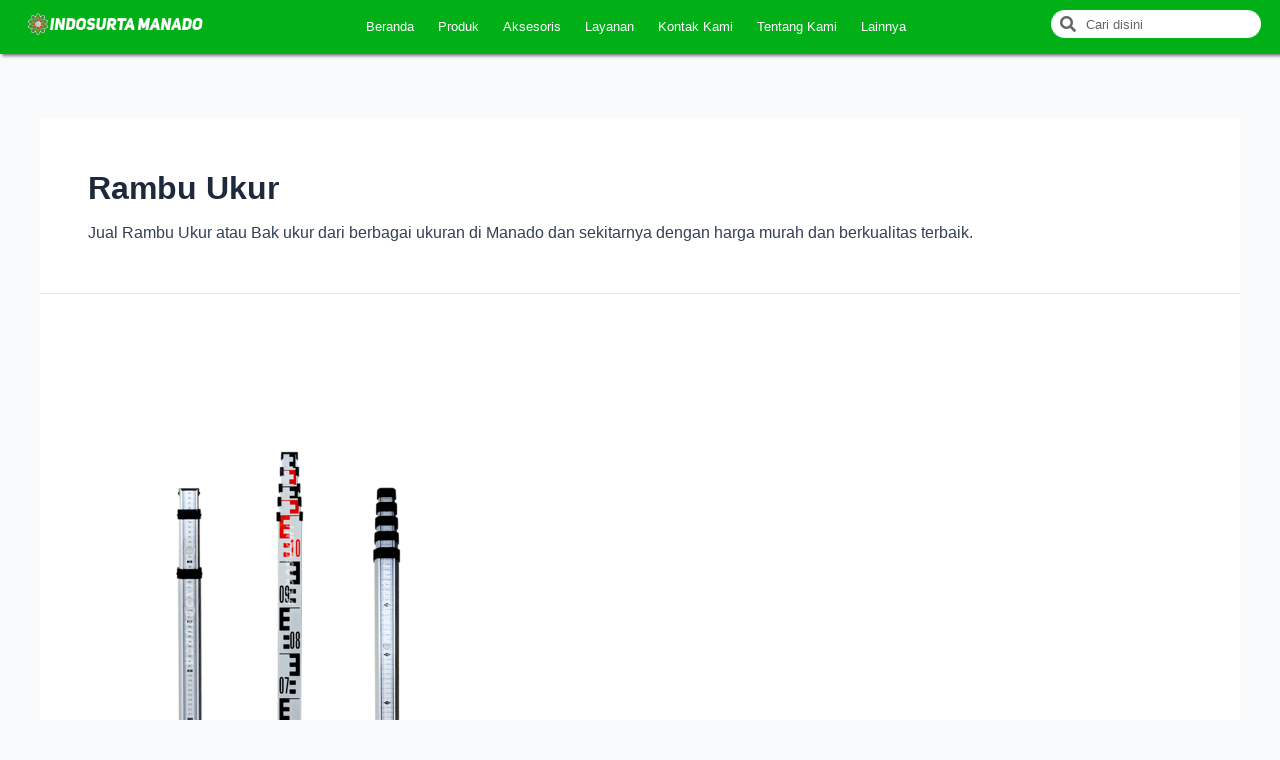

--- FILE ---
content_type: text/html; charset=UTF-8
request_url: http://indosurtamanado.com/category/aksesoris-alat-survey/rambu-ukur/
body_size: 13238
content:
<!DOCTYPE html><html lang="id"><head><script data-no-optimize="1">var litespeed_docref=sessionStorage.getItem("litespeed_docref");litespeed_docref&&(Object.defineProperty(document,"referrer",{get:function(){return litespeed_docref}}),sessionStorage.removeItem("litespeed_docref"));</script> <meta charset="UTF-8"><meta name="viewport" content="width=device-width, initial-scale=1"><link rel="profile" href="https://gmpg.org/xfn/11"><meta name='robots' content='index, follow, max-image-preview:large, max-snippet:-1, max-video-preview:-1' /><title>Jual Rambu Bak Ukur dari Berbagai Ukuran - Indosurta Manado</title><meta name="description" content="Pusat toko alat survey jual rambu bak ukur dari berbagai ukuran dengan harga murah dan berkualitas terbaik. Pembelian silahkan hubungi kami." /><link rel="canonical" href="http://indosurtamanado.com/category/aksesoris-alat-survey/rambu-ukur/" /><meta property="og:locale" content="id_ID" /><meta property="og:type" content="article" /><meta property="og:title" content="Jual Rambu Bak Ukur dari Berbagai Ukuran - Indosurta Manado" /><meta property="og:description" content="Pusat toko alat survey jual rambu bak ukur dari berbagai ukuran dengan harga murah dan berkualitas terbaik. Pembelian silahkan hubungi kami." /><meta property="og:url" content="http://indosurtamanado.com/category/aksesoris-alat-survey/rambu-ukur/" /><meta property="og:site_name" content="Indosurta Manado" /><meta name="twitter:card" content="summary_large_image" /> <script type="application/ld+json" class="yoast-schema-graph">{"@context":"https://schema.org","@graph":[{"@type":"CollectionPage","@id":"http://indosurtamanado.com/category/aksesoris-alat-survey/rambu-ukur/","url":"http://indosurtamanado.com/category/aksesoris-alat-survey/rambu-ukur/","name":"Jual Rambu Bak Ukur dari Berbagai Ukuran - Indosurta Manado","isPartOf":{"@id":"http://indosurtamanado.com/#website"},"primaryImageOfPage":{"@id":"http://indosurtamanado.com/category/aksesoris-alat-survey/rambu-ukur/#primaryimage"},"image":{"@id":"http://indosurtamanado.com/category/aksesoris-alat-survey/rambu-ukur/#primaryimage"},"thumbnailUrl":"http://indosurtamanado.com/wp-content/uploads/2020/12/Rambu-bak-ukur-indosurta-makassar.png","description":"Pusat toko alat survey jual rambu bak ukur dari berbagai ukuran dengan harga murah dan berkualitas terbaik. Pembelian silahkan hubungi kami.","breadcrumb":{"@id":"http://indosurtamanado.com/category/aksesoris-alat-survey/rambu-ukur/#breadcrumb"},"inLanguage":"id"},{"@type":"ImageObject","inLanguage":"id","@id":"http://indosurtamanado.com/category/aksesoris-alat-survey/rambu-ukur/#primaryimage","url":"http://indosurtamanado.com/wp-content/uploads/2020/12/Rambu-bak-ukur-indosurta-makassar.png","contentUrl":"http://indosurtamanado.com/wp-content/uploads/2020/12/Rambu-bak-ukur-indosurta-makassar.png","width":400,"height":400},{"@type":"BreadcrumbList","@id":"http://indosurtamanado.com/category/aksesoris-alat-survey/rambu-ukur/#breadcrumb","itemListElement":[{"@type":"ListItem","position":1,"name":"Beranda","item":"http://indosurtamanado.com/"},{"@type":"ListItem","position":2,"name":"Aksesoris Alat Survey","item":"http://indosurtamanado.com/category/aksesoris-alat-survey/"},{"@type":"ListItem","position":3,"name":"Rambu Ukur"}]},{"@type":"WebSite","@id":"http://indosurtamanado.com/#website","url":"http://indosurtamanado.com/","name":"Indosurta Manado","description":"Jual, Sewa, Service, Kalibrasi Alat Survey di Manado dan Sekitarnya (Sulawesi Utara). Melayani kebutuhan Alat Survey anda seperti Total Station, Theodolite Digital, Automatic Level, GPS Garmin, GPS Geodetik/GNSS dengan harga yang terjangkau serta bergaransi resmi. Tersedia juga 11 Cabang kami di seluruh Indonesia.","potentialAction":[{"@type":"SearchAction","target":{"@type":"EntryPoint","urlTemplate":"http://indosurtamanado.com/?s={search_term_string}"},"query-input":"required name=search_term_string"}],"inLanguage":"id"}]}</script> <link rel="alternate" type="application/rss+xml" title="Indosurta Manado &raquo; Feed" href="http://indosurtamanado.com/feed/" /><link rel="alternate" type="application/rss+xml" title="Indosurta Manado &raquo; Umpan Komentar" href="http://indosurtamanado.com/comments/feed/" /><link rel="alternate" type="application/rss+xml" title="Indosurta Manado &raquo; Rambu Ukur Umpan Kategori" href="http://indosurtamanado.com/category/aksesoris-alat-survey/rambu-ukur/feed/" /><link data-optimized="2" rel="stylesheet" href="http://indosurtamanado.com/wp-content/litespeed/css/7f3f29e067896145dcf781bb1cc5309f.css?ver=8032c" /><link rel="preconnect" href="https://fonts.gstatic.com/" crossorigin><!--[if IE]> <script src="http://indosurtamanado.com/wp-content/themes/astra/assets/js/minified/flexibility.min.js?ver=4.3.0" id="astra-flexibility-js"></script> <script id="astra-flexibility-js-after">flexibility(document.documentElement);</script> <![endif]--> <script type="litespeed/javascript" data-src="http://indosurtamanado.com/wp-includes/js/jquery/jquery.min.js?ver=3.7.1" id="jquery-core-js"></script> <link rel="https://api.w.org/" href="http://indosurtamanado.com/wp-json/" /><link rel="alternate" title="JSON" type="application/json" href="http://indosurtamanado.com/wp-json/wp/v2/categories/31" /><link rel="EditURI" type="application/rsd+xml" title="RSD" href="http://indosurtamanado.com/xmlrpc.php?rsd" /><meta name="generator" content="WordPress 6.8.1" /><meta name="generator" content="Elementor 3.15.3; features: e_dom_optimization, e_optimized_assets_loading, e_optimized_css_loading, additional_custom_breakpoints; settings: css_print_method-external, google_font-enabled, font_display-swap"><link rel="preload" as="image" href="http://indosurtamanado.com/wp-content/uploads/2023/05/perusahaan-toko-alat-survey-pemetaan-indosurta-manado-bergaransi-resmi.png" fetchpriority="high"><link rel="icon" href="http://indosurtamanado.com/wp-content/uploads/2023/05/Logo-Indosurta-512px-300x300-removebg-preview-150x150.png" sizes="32x32" /><link rel="icon" href="http://indosurtamanado.com/wp-content/uploads/2023/05/Logo-Indosurta-512px-300x300-removebg-preview.png" sizes="192x192" /><link rel="apple-touch-icon" href="http://indosurtamanado.com/wp-content/uploads/2023/05/Logo-Indosurta-512px-300x300-removebg-preview.png" /><meta name="msapplication-TileImage" content="http://indosurtamanado.com/wp-content/uploads/2023/05/Logo-Indosurta-512px-300x300-removebg-preview.png" />
 <script type="litespeed/javascript">(function(w,d,s,l,i){w[l]=w[l]||[];w[l].push({'gtm.start':new Date().getTime(),event:'gtm.js'});var f=d.getElementsByTagName(s)[0],j=d.createElement(s),dl=l!='dataLayer'?'&l='+l:'';j.async=!0;j.src='https://www.googletagmanager.com/gtm.js?id='+i+dl;f.parentNode.insertBefore(j,f)})(window,document,'script','dataLayer','GTM-KG5RXTKR')</script> 
 <script type="litespeed/javascript" data-src="https://www.googletagmanager.com/gtag/js?id=G-JB6RHLBGV7"></script> <script type="litespeed/javascript">window.dataLayer=window.dataLayer||[];function gtag(){dataLayer.push(arguments)}
gtag('js',new Date());gtag('config','G-JB6RHLBGV7')</script> </head><body itemtype='https://schema.org/Blog' itemscope='itemscope' class="archive category category-rambu-ukur category-31 wp-theme-astra ast-desktop ast-separate-container ast-two-container ast-no-sidebar astra-4.3.0 group-blog ast-inherit-site-logo-transparent ast-hfb-header elementor-default elementor-kit-9"><noscript><iframe data-lazyloaded="1" src="about:blank" data-litespeed-src="https://www.googletagmanager.com/ns.html?id=GTM-KG5RXTKR"
height="0" width="0" style="display:none;visibility:hidden"></iframe></noscript><a
class="skip-link screen-reader-text"
href="#content"
role="link"
title="Lewati ke konten">
Lewati ke konten</a><div
class="hfeed site" id="page"><div data-elementor-type="header" data-elementor-id="12" class="elementor elementor-12 elementor-location-header"><section class="elementor-section elementor-top-section elementor-element elementor-element-1d52aa9 elementor-section-full_width elementor-hidden-tablet elementor-hidden-mobile elementor-section-height-default elementor-section-height-default" data-id="1d52aa9" data-element_type="section" data-settings="{&quot;background_background&quot;:&quot;classic&quot;,&quot;sticky&quot;:&quot;top&quot;,&quot;sticky_on&quot;:[&quot;desktop&quot;,&quot;tablet&quot;,&quot;mobile&quot;],&quot;sticky_offset&quot;:0,&quot;sticky_effects_offset&quot;:0}"><div class="elementor-container elementor-column-gap-default"><div class="elementor-column elementor-col-33 elementor-top-column elementor-element elementor-element-f178336" data-id="f178336" data-element_type="column"><div class="elementor-widget-wrap elementor-element-populated"><div class="elementor-element elementor-element-abd80ed elementor-widget elementor-widget-image" data-id="abd80ed" data-element_type="widget" data-widget_type="image.default"><div class="elementor-widget-container">
<a href="https://indosurtamanado.com/">
<img data-lazyloaded="1" src="[data-uri]" width="1024" height="137" data-src="http://indosurtamanado.com/wp-content/uploads/2023/05/perusahaan-toko-alat-survey-pemetaan-indosurta-manado-bergaransi-resmi-1024x137.png" class="attachment-large size-large wp-image-4926" alt="" data-srcset="http://indosurtamanado.com/wp-content/uploads/2023/05/perusahaan-toko-alat-survey-pemetaan-indosurta-manado-bergaransi-resmi-1024x137.png 1024w, http://indosurtamanado.com/wp-content/uploads/2023/05/perusahaan-toko-alat-survey-pemetaan-indosurta-manado-bergaransi-resmi-300x40.png 300w, http://indosurtamanado.com/wp-content/uploads/2023/05/perusahaan-toko-alat-survey-pemetaan-indosurta-manado-bergaransi-resmi-768x103.png 768w, http://indosurtamanado.com/wp-content/uploads/2023/05/perusahaan-toko-alat-survey-pemetaan-indosurta-manado-bergaransi-resmi-1536x206.png 1536w, http://indosurtamanado.com/wp-content/uploads/2023/05/perusahaan-toko-alat-survey-pemetaan-indosurta-manado-bergaransi-resmi-2048x274.png 2048w" data-sizes="(max-width: 1024px) 100vw, 1024px" />								</a></div></div></div></div><div class="elementor-column elementor-col-33 elementor-top-column elementor-element elementor-element-bad491c" data-id="bad491c" data-element_type="column"><div class="elementor-widget-wrap elementor-element-populated"><div class="elementor-element elementor-element-440354d elementor-nav-menu__align-center elementor-nav-menu--dropdown-tablet elementor-nav-menu__text-align-aside elementor-nav-menu--toggle elementor-nav-menu--burger elementor-widget elementor-widget-nav-menu" data-id="440354d" data-element_type="widget" data-settings="{&quot;layout&quot;:&quot;horizontal&quot;,&quot;submenu_icon&quot;:{&quot;value&quot;:&quot;&lt;i class=\&quot;fas fa-caret-down\&quot;&gt;&lt;\/i&gt;&quot;,&quot;library&quot;:&quot;fa-solid&quot;},&quot;toggle&quot;:&quot;burger&quot;}" data-widget_type="nav-menu.default"><div class="elementor-widget-container"><nav migration_allowed="1" migrated="0" role="navigation" class="elementor-nav-menu--main elementor-nav-menu__container elementor-nav-menu--layout-horizontal e--pointer-background e--animation-fade"><ul id="menu-1-440354d" class="elementor-nav-menu"><li class="menu-item menu-item-type-custom menu-item-object-custom menu-item-home menu-item-85"><a href="https://indosurtamanado.com/" class="elementor-item menu-link">Beranda</a></li><li class="menu-item menu-item-type-custom menu-item-object-custom menu-item-has-children menu-item-86"><a href="#" class="elementor-item elementor-item-anchor menu-link">Produk<span role="application" class="dropdown-menu-toggle ast-header-navigation-arrow" tabindex="0" aria-expanded="false" aria-label="Menu Toggle" ></span></a><ul class="sub-menu elementor-nav-menu--dropdown"><li class="menu-item menu-item-type-post_type menu-item-object-page menu-item-94"><a href="http://indosurtamanado.com/jual-total-station-bergaransi-resmi-dan-murah/" class="elementor-sub-item menu-link">Total Station</a></li><li class="menu-item menu-item-type-post_type menu-item-object-page menu-item-93"><a href="http://indosurtamanado.com/jual-theodolite-digital-murah-dan-bergaransi/" class="elementor-sub-item menu-link">Theodolite Digital</a></li><li class="menu-item menu-item-type-post_type menu-item-object-page menu-item-89"><a href="http://indosurtamanado.com/jual-automatic-level-waterpass-bergaransi/" class="elementor-sub-item menu-link">Automatic Level Waterpass</a></li><li class="menu-item menu-item-type-post_type menu-item-object-page menu-item-90"><a href="http://indosurtamanado.com/jual-gps-geodetic-gnss-rtk-bergaransi/" class="elementor-sub-item menu-link">GPS Geodetic</a></li><li class="menu-item menu-item-type-post_type menu-item-object-page menu-item-91"><a href="http://indosurtamanado.com/jual-gps-map-dari-berbagai-tipe/" class="elementor-sub-item menu-link">GPS Map</a></li><li class="menu-item menu-item-type-post_type menu-item-object-page menu-item-92"><a href="http://indosurtamanado.com/jual-laser-level-murah-bergaransi/" class="elementor-sub-item menu-link">Laser Level</a></li><li class="menu-item menu-item-type-post_type menu-item-object-page menu-item-4220"><a href="http://indosurtamanado.com/drone/" class="elementor-sub-item menu-link">Drone</a></li></ul></li><li class="menu-item menu-item-type-custom menu-item-object-custom menu-item-has-children menu-item-87"><a href="#" class="elementor-item elementor-item-anchor menu-link">Aksesoris<span role="application" class="dropdown-menu-toggle ast-header-navigation-arrow" tabindex="0" aria-expanded="false" aria-label="Menu Toggle" ></span></a><ul class="sub-menu elementor-nav-menu--dropdown"><li class="menu-item menu-item-type-post_type menu-item-object-page menu-item-98"><a href="http://indosurtamanado.com/jual-baterai-alat-survey-terlengkap-dan-murah/" class="elementor-sub-item menu-link">Baterai Alat Survey</a></li><li class="menu-item menu-item-type-post_type menu-item-object-page menu-item-99"><a href="http://indosurtamanado.com/jual-bracket-controller-gps-geodetic/" class="elementor-sub-item menu-link">Bracket Controller</a></li><li class="menu-item menu-item-type-post_type menu-item-object-page menu-item-100"><a href="http://indosurtamanado.com/jual-charger-alat-survey-total-station-theodolite-murah/" class="elementor-sub-item menu-link">Charger Alat Survey</a></li><li class="menu-item menu-item-type-post_type menu-item-object-page menu-item-101"><a href="http://indosurtamanado.com/jual-meteran-laser-disto-meter-murah-berkualitas/" class="elementor-sub-item menu-link">Disto Meter</a></li><li class="menu-item menu-item-type-post_type menu-item-object-page menu-item-102"><a href="http://indosurtamanado.com/jual-flagging-tape-berbagai-warna/" class="elementor-sub-item menu-link">Flagging Tape</a></li><li class="menu-item menu-item-type-post_type menu-item-object-page menu-item-103"><a href="http://indosurtamanado.com/jual-hammer-test-harga-murah-berkualitas/" class="elementor-sub-item menu-link">Hammer Test</a></li><li class="menu-item menu-item-type-post_type menu-item-object-page menu-item-104"><a href="http://indosurtamanado.com/jual-handy-talky-harga-murah-berkualitas/" class="elementor-sub-item menu-link">Handy Talky</a></li><li class="menu-item menu-item-type-post_type menu-item-object-page menu-item-105"><a href="http://indosurtamanado.com/jual-kabel-data-total-station-murah/" class="elementor-sub-item menu-link">Kabel Data Total Station</a></li><li class="menu-item menu-item-type-post_type menu-item-object-page menu-item-106"><a href="http://indosurtamanado.com/jual-klinometer-harga-murah-berkualitas/" class="elementor-sub-item menu-link">Klinometer</a></li><li class="menu-item menu-item-type-post_type menu-item-object-page menu-item-107"><a href="http://indosurtamanado.com/jual-kompas-harga-murah-dan-berkualitas/" class="elementor-sub-item menu-link">Kompas</a></li><li class="menu-item menu-item-type-post_type menu-item-object-page menu-item-108"><a href="http://indosurtamanado.com/jual-lensa-diagonal-eyepiece-alat-survey/" class="elementor-sub-item menu-link">Lensa Diagonal Eyepiece</a></li><li class="menu-item menu-item-type-post_type menu-item-object-page menu-item-109"><a href="http://indosurtamanado.com/jual-loupe-geologi-murah-berkualitas/" class="elementor-sub-item menu-link">Loupe Geologi</a></li><li class="menu-item menu-item-type-post_type menu-item-object-page menu-item-110"><a href="http://indosurtamanado.com/jual-meteran-dari-berbagai-merek-dan-ukuran/" class="elementor-sub-item menu-link">Meteran</a></li><li class="menu-item menu-item-type-post_type menu-item-object-page menu-item-111"><a href="http://indosurtamanado.com/jual-nivo-bulat-dan-tabung-alat-survey/" class="elementor-sub-item menu-link">Nivo</a></li><li class="menu-item menu-item-type-post_type menu-item-object-page menu-item-112"><a href="http://indosurtamanado.com/jual-palu-geologi-harga-murah-berkualitas/" class="elementor-sub-item menu-link">Palu Geologi</a></li><li class="menu-item menu-item-type-post_type menu-item-object-page menu-item-113"><a href="http://indosurtamanado.com/jual-pole-stick-prisma-berbagai-ukuran/" class="elementor-sub-item menu-link">Pole Stick Prisma</a></li><li class="menu-item menu-item-type-post_type menu-item-object-page menu-item-114"><a href="http://indosurtamanado.com/jual-prisma-polygon/" class="elementor-sub-item menu-link">Prisma Polygon</a></li><li class="menu-item menu-item-type-post_type menu-item-object-page menu-item-115"><a href="http://indosurtamanado.com/jual-rambu-ukur/" class="elementor-sub-item menu-link">Rambu Ukur</a></li><li class="menu-item menu-item-type-post_type menu-item-object-page menu-item-116"><a href="http://indosurtamanado.com/jual-reflective-sheet/" class="elementor-sub-item menu-link">Reflective Sheet</a></li><li class="menu-item menu-item-type-post_type menu-item-object-page menu-item-1904"><a href="http://indosurtamanado.com/teropong/" class="elementor-sub-item menu-link">Teropong</a></li><li class="menu-item menu-item-type-post_type menu-item-object-page menu-item-117"><a href="http://indosurtamanado.com/jual-tribrach-alat-survey/" class="elementor-sub-item menu-link">Tribrach</a></li><li class="menu-item menu-item-type-post_type menu-item-object-page menu-item-118"><a href="http://indosurtamanado.com/jual-tripod-survey/" class="elementor-sub-item menu-link">Tripod Survey</a></li></ul></li><li class="menu-item menu-item-type-custom menu-item-object-custom menu-item-has-children menu-item-88"><a href="#" class="elementor-item elementor-item-anchor menu-link">Layanan<span role="application" class="dropdown-menu-toggle ast-header-navigation-arrow" tabindex="0" aria-expanded="false" aria-label="Menu Toggle" ></span></a><ul class="sub-menu elementor-nav-menu--dropdown"><li class="menu-item menu-item-type-post_type menu-item-object-page menu-item-97"><a href="http://indosurtamanado.com/sewa-alat-survey/" class="elementor-sub-item menu-link">Sewa</a></li><li class="menu-item menu-item-type-post_type menu-item-object-page menu-item-96"><a href="http://indosurtamanado.com/servis-alat-survey/" class="elementor-sub-item menu-link">Servis</a></li><li class="menu-item menu-item-type-post_type menu-item-object-page menu-item-95"><a href="http://indosurtamanado.com/kalibrasi-alat-survey/" class="elementor-sub-item menu-link">Kalibrasi</a></li></ul></li><li class="menu-item menu-item-type-post_type menu-item-object-page menu-item-120"><a href="http://indosurtamanado.com/kontak-indosurta-manado/" class="elementor-item menu-link">Kontak Kami</a></li><li class="menu-item menu-item-type-post_type menu-item-object-page menu-item-121"><a href="http://indosurtamanado.com/tentang-indosurta-manado/" class="elementor-item menu-link">Tentang Kami</a></li><li class="menu-item menu-item-type-custom menu-item-object-custom menu-item-has-children menu-item-3247"><a href="#" class="elementor-item elementor-item-anchor menu-link">Lainnya<span role="application" class="dropdown-menu-toggle ast-header-navigation-arrow" tabindex="0" aria-expanded="false" aria-label="Menu Toggle" ></span></a><ul class="sub-menu elementor-nav-menu--dropdown"><li class="menu-item menu-item-type-post_type menu-item-object-page menu-item-119"><a href="http://indosurtamanado.com/artikel-ilmu-pengetahuan/" class="elementor-sub-item menu-link">Artikel</a></li><li class="menu-item menu-item-type-post_type menu-item-object-page menu-item-3248"><a href="http://indosurtamanado.com/kumpulan-software-untuk-pengelolaan-data-geospasial/" class="elementor-sub-item menu-link">Software</a></li><li class="menu-item menu-item-type-post_type menu-item-object-page menu-item-3345"><a href="http://indosurtamanado.com/promosi-produk-dan-jasa/" class="elementor-sub-item menu-link">Promosi Produk dan Jasa</a></li></ul></li></ul></nav><div class="elementor-menu-toggle" role="button" tabindex="0" aria-label="Menu Toggle" aria-expanded="false">
<i aria-hidden="true" role="presentation" class="elementor-menu-toggle__icon--open eicon-menu-bar"></i><i aria-hidden="true" role="presentation" class="elementor-menu-toggle__icon--close eicon-close"></i>			<span class="elementor-screen-only">Menu</span></div><nav class="elementor-nav-menu--dropdown elementor-nav-menu__container" role="navigation" aria-hidden="true"><ul id="menu-2-440354d" class="elementor-nav-menu"><li class="menu-item menu-item-type-custom menu-item-object-custom menu-item-home menu-item-85"><a href="https://indosurtamanado.com/" class="elementor-item menu-link" tabindex="-1">Beranda</a></li><li class="menu-item menu-item-type-custom menu-item-object-custom menu-item-has-children menu-item-86"><a href="#" class="elementor-item elementor-item-anchor menu-link" tabindex="-1">Produk<span role="application" class="dropdown-menu-toggle ast-header-navigation-arrow" tabindex="0" aria-expanded="false" aria-label="Menu Toggle" ></span></a><ul class="sub-menu elementor-nav-menu--dropdown"><li class="menu-item menu-item-type-post_type menu-item-object-page menu-item-94"><a href="http://indosurtamanado.com/jual-total-station-bergaransi-resmi-dan-murah/" class="elementor-sub-item menu-link" tabindex="-1">Total Station</a></li><li class="menu-item menu-item-type-post_type menu-item-object-page menu-item-93"><a href="http://indosurtamanado.com/jual-theodolite-digital-murah-dan-bergaransi/" class="elementor-sub-item menu-link" tabindex="-1">Theodolite Digital</a></li><li class="menu-item menu-item-type-post_type menu-item-object-page menu-item-89"><a href="http://indosurtamanado.com/jual-automatic-level-waterpass-bergaransi/" class="elementor-sub-item menu-link" tabindex="-1">Automatic Level Waterpass</a></li><li class="menu-item menu-item-type-post_type menu-item-object-page menu-item-90"><a href="http://indosurtamanado.com/jual-gps-geodetic-gnss-rtk-bergaransi/" class="elementor-sub-item menu-link" tabindex="-1">GPS Geodetic</a></li><li class="menu-item menu-item-type-post_type menu-item-object-page menu-item-91"><a href="http://indosurtamanado.com/jual-gps-map-dari-berbagai-tipe/" class="elementor-sub-item menu-link" tabindex="-1">GPS Map</a></li><li class="menu-item menu-item-type-post_type menu-item-object-page menu-item-92"><a href="http://indosurtamanado.com/jual-laser-level-murah-bergaransi/" class="elementor-sub-item menu-link" tabindex="-1">Laser Level</a></li><li class="menu-item menu-item-type-post_type menu-item-object-page menu-item-4220"><a href="http://indosurtamanado.com/drone/" class="elementor-sub-item menu-link" tabindex="-1">Drone</a></li></ul></li><li class="menu-item menu-item-type-custom menu-item-object-custom menu-item-has-children menu-item-87"><a href="#" class="elementor-item elementor-item-anchor menu-link" tabindex="-1">Aksesoris<span role="application" class="dropdown-menu-toggle ast-header-navigation-arrow" tabindex="0" aria-expanded="false" aria-label="Menu Toggle" ></span></a><ul class="sub-menu elementor-nav-menu--dropdown"><li class="menu-item menu-item-type-post_type menu-item-object-page menu-item-98"><a href="http://indosurtamanado.com/jual-baterai-alat-survey-terlengkap-dan-murah/" class="elementor-sub-item menu-link" tabindex="-1">Baterai Alat Survey</a></li><li class="menu-item menu-item-type-post_type menu-item-object-page menu-item-99"><a href="http://indosurtamanado.com/jual-bracket-controller-gps-geodetic/" class="elementor-sub-item menu-link" tabindex="-1">Bracket Controller</a></li><li class="menu-item menu-item-type-post_type menu-item-object-page menu-item-100"><a href="http://indosurtamanado.com/jual-charger-alat-survey-total-station-theodolite-murah/" class="elementor-sub-item menu-link" tabindex="-1">Charger Alat Survey</a></li><li class="menu-item menu-item-type-post_type menu-item-object-page menu-item-101"><a href="http://indosurtamanado.com/jual-meteran-laser-disto-meter-murah-berkualitas/" class="elementor-sub-item menu-link" tabindex="-1">Disto Meter</a></li><li class="menu-item menu-item-type-post_type menu-item-object-page menu-item-102"><a href="http://indosurtamanado.com/jual-flagging-tape-berbagai-warna/" class="elementor-sub-item menu-link" tabindex="-1">Flagging Tape</a></li><li class="menu-item menu-item-type-post_type menu-item-object-page menu-item-103"><a href="http://indosurtamanado.com/jual-hammer-test-harga-murah-berkualitas/" class="elementor-sub-item menu-link" tabindex="-1">Hammer Test</a></li><li class="menu-item menu-item-type-post_type menu-item-object-page menu-item-104"><a href="http://indosurtamanado.com/jual-handy-talky-harga-murah-berkualitas/" class="elementor-sub-item menu-link" tabindex="-1">Handy Talky</a></li><li class="menu-item menu-item-type-post_type menu-item-object-page menu-item-105"><a href="http://indosurtamanado.com/jual-kabel-data-total-station-murah/" class="elementor-sub-item menu-link" tabindex="-1">Kabel Data Total Station</a></li><li class="menu-item menu-item-type-post_type menu-item-object-page menu-item-106"><a href="http://indosurtamanado.com/jual-klinometer-harga-murah-berkualitas/" class="elementor-sub-item menu-link" tabindex="-1">Klinometer</a></li><li class="menu-item menu-item-type-post_type menu-item-object-page menu-item-107"><a href="http://indosurtamanado.com/jual-kompas-harga-murah-dan-berkualitas/" class="elementor-sub-item menu-link" tabindex="-1">Kompas</a></li><li class="menu-item menu-item-type-post_type menu-item-object-page menu-item-108"><a href="http://indosurtamanado.com/jual-lensa-diagonal-eyepiece-alat-survey/" class="elementor-sub-item menu-link" tabindex="-1">Lensa Diagonal Eyepiece</a></li><li class="menu-item menu-item-type-post_type menu-item-object-page menu-item-109"><a href="http://indosurtamanado.com/jual-loupe-geologi-murah-berkualitas/" class="elementor-sub-item menu-link" tabindex="-1">Loupe Geologi</a></li><li class="menu-item menu-item-type-post_type menu-item-object-page menu-item-110"><a href="http://indosurtamanado.com/jual-meteran-dari-berbagai-merek-dan-ukuran/" class="elementor-sub-item menu-link" tabindex="-1">Meteran</a></li><li class="menu-item menu-item-type-post_type menu-item-object-page menu-item-111"><a href="http://indosurtamanado.com/jual-nivo-bulat-dan-tabung-alat-survey/" class="elementor-sub-item menu-link" tabindex="-1">Nivo</a></li><li class="menu-item menu-item-type-post_type menu-item-object-page menu-item-112"><a href="http://indosurtamanado.com/jual-palu-geologi-harga-murah-berkualitas/" class="elementor-sub-item menu-link" tabindex="-1">Palu Geologi</a></li><li class="menu-item menu-item-type-post_type menu-item-object-page menu-item-113"><a href="http://indosurtamanado.com/jual-pole-stick-prisma-berbagai-ukuran/" class="elementor-sub-item menu-link" tabindex="-1">Pole Stick Prisma</a></li><li class="menu-item menu-item-type-post_type menu-item-object-page menu-item-114"><a href="http://indosurtamanado.com/jual-prisma-polygon/" class="elementor-sub-item menu-link" tabindex="-1">Prisma Polygon</a></li><li class="menu-item menu-item-type-post_type menu-item-object-page menu-item-115"><a href="http://indosurtamanado.com/jual-rambu-ukur/" class="elementor-sub-item menu-link" tabindex="-1">Rambu Ukur</a></li><li class="menu-item menu-item-type-post_type menu-item-object-page menu-item-116"><a href="http://indosurtamanado.com/jual-reflective-sheet/" class="elementor-sub-item menu-link" tabindex="-1">Reflective Sheet</a></li><li class="menu-item menu-item-type-post_type menu-item-object-page menu-item-1904"><a href="http://indosurtamanado.com/teropong/" class="elementor-sub-item menu-link" tabindex="-1">Teropong</a></li><li class="menu-item menu-item-type-post_type menu-item-object-page menu-item-117"><a href="http://indosurtamanado.com/jual-tribrach-alat-survey/" class="elementor-sub-item menu-link" tabindex="-1">Tribrach</a></li><li class="menu-item menu-item-type-post_type menu-item-object-page menu-item-118"><a href="http://indosurtamanado.com/jual-tripod-survey/" class="elementor-sub-item menu-link" tabindex="-1">Tripod Survey</a></li></ul></li><li class="menu-item menu-item-type-custom menu-item-object-custom menu-item-has-children menu-item-88"><a href="#" class="elementor-item elementor-item-anchor menu-link" tabindex="-1">Layanan<span role="application" class="dropdown-menu-toggle ast-header-navigation-arrow" tabindex="0" aria-expanded="false" aria-label="Menu Toggle" ></span></a><ul class="sub-menu elementor-nav-menu--dropdown"><li class="menu-item menu-item-type-post_type menu-item-object-page menu-item-97"><a href="http://indosurtamanado.com/sewa-alat-survey/" class="elementor-sub-item menu-link" tabindex="-1">Sewa</a></li><li class="menu-item menu-item-type-post_type menu-item-object-page menu-item-96"><a href="http://indosurtamanado.com/servis-alat-survey/" class="elementor-sub-item menu-link" tabindex="-1">Servis</a></li><li class="menu-item menu-item-type-post_type menu-item-object-page menu-item-95"><a href="http://indosurtamanado.com/kalibrasi-alat-survey/" class="elementor-sub-item menu-link" tabindex="-1">Kalibrasi</a></li></ul></li><li class="menu-item menu-item-type-post_type menu-item-object-page menu-item-120"><a href="http://indosurtamanado.com/kontak-indosurta-manado/" class="elementor-item menu-link" tabindex="-1">Kontak Kami</a></li><li class="menu-item menu-item-type-post_type menu-item-object-page menu-item-121"><a href="http://indosurtamanado.com/tentang-indosurta-manado/" class="elementor-item menu-link" tabindex="-1">Tentang Kami</a></li><li class="menu-item menu-item-type-custom menu-item-object-custom menu-item-has-children menu-item-3247"><a href="#" class="elementor-item elementor-item-anchor menu-link" tabindex="-1">Lainnya<span role="application" class="dropdown-menu-toggle ast-header-navigation-arrow" tabindex="0" aria-expanded="false" aria-label="Menu Toggle" ></span></a><ul class="sub-menu elementor-nav-menu--dropdown"><li class="menu-item menu-item-type-post_type menu-item-object-page menu-item-119"><a href="http://indosurtamanado.com/artikel-ilmu-pengetahuan/" class="elementor-sub-item menu-link" tabindex="-1">Artikel</a></li><li class="menu-item menu-item-type-post_type menu-item-object-page menu-item-3248"><a href="http://indosurtamanado.com/kumpulan-software-untuk-pengelolaan-data-geospasial/" class="elementor-sub-item menu-link" tabindex="-1">Software</a></li><li class="menu-item menu-item-type-post_type menu-item-object-page menu-item-3345"><a href="http://indosurtamanado.com/promosi-produk-dan-jasa/" class="elementor-sub-item menu-link" tabindex="-1">Promosi Produk dan Jasa</a></li></ul></li></ul></nav></div></div></div></div><div class="elementor-column elementor-col-33 elementor-top-column elementor-element elementor-element-6be4961" data-id="6be4961" data-element_type="column"><div class="elementor-widget-wrap elementor-element-populated"><div class="elementor-element elementor-element-404f286 elementor-search-form--skin-minimal elementor-widget elementor-widget-search-form" data-id="404f286" data-element_type="widget" data-settings="{&quot;skin&quot;:&quot;minimal&quot;}" data-widget_type="search-form.default"><div class="elementor-widget-container"><form class="elementor-search-form" role="search" action="http://indosurtamanado.com" method="get"><div class="elementor-search-form__container"><div class="elementor-search-form__icon">
<i aria-hidden="true" class="fas fa-search"></i>						<span class="elementor-screen-only">Search</span></div>
<input placeholder="Cari disini" class="elementor-search-form__input" type="search" name="s" title="Search" value=""></div></form></div></div></div></div></div></section><section class="elementor-section elementor-top-section elementor-element elementor-element-d1ac58b elementor-section-content-middle elementor-hidden-desktop elementor-section-boxed elementor-section-height-default elementor-section-height-default" data-id="d1ac58b" data-element_type="section" data-settings="{&quot;background_background&quot;:&quot;classic&quot;,&quot;sticky&quot;:&quot;top&quot;,&quot;sticky_on&quot;:[&quot;desktop&quot;,&quot;tablet&quot;,&quot;mobile&quot;],&quot;sticky_offset&quot;:0,&quot;sticky_effects_offset&quot;:0}"><div class="elementor-container elementor-column-gap-default"><div class="elementor-column elementor-col-33 elementor-top-column elementor-element elementor-element-1e49157" data-id="1e49157" data-element_type="column"><div class="elementor-widget-wrap elementor-element-populated"><div class="elementor-element elementor-element-70a42e1 elementor-nav-menu__align-center elementor-nav-menu--stretch elementor-nav-menu--dropdown-tablet elementor-nav-menu__text-align-aside elementor-nav-menu--toggle elementor-nav-menu--burger elementor-widget elementor-widget-nav-menu" data-id="70a42e1" data-element_type="widget" data-settings="{&quot;full_width&quot;:&quot;stretch&quot;,&quot;layout&quot;:&quot;horizontal&quot;,&quot;submenu_icon&quot;:{&quot;value&quot;:&quot;&lt;i class=\&quot;fas fa-caret-down\&quot;&gt;&lt;\/i&gt;&quot;,&quot;library&quot;:&quot;fa-solid&quot;},&quot;toggle&quot;:&quot;burger&quot;}" data-widget_type="nav-menu.default"><div class="elementor-widget-container"><nav migration_allowed="1" migrated="0" role="navigation" class="elementor-nav-menu--main elementor-nav-menu__container elementor-nav-menu--layout-horizontal e--pointer-background e--animation-fade"><ul id="menu-1-70a42e1" class="elementor-nav-menu"><li class="menu-item menu-item-type-custom menu-item-object-custom menu-item-home menu-item-85"><a href="https://indosurtamanado.com/" class="elementor-item menu-link">Beranda</a></li><li class="menu-item menu-item-type-custom menu-item-object-custom menu-item-has-children menu-item-86"><a href="#" class="elementor-item elementor-item-anchor menu-link">Produk<span role="application" class="dropdown-menu-toggle ast-header-navigation-arrow" tabindex="0" aria-expanded="false" aria-label="Menu Toggle" ></span></a><ul class="sub-menu elementor-nav-menu--dropdown"><li class="menu-item menu-item-type-post_type menu-item-object-page menu-item-94"><a href="http://indosurtamanado.com/jual-total-station-bergaransi-resmi-dan-murah/" class="elementor-sub-item menu-link">Total Station</a></li><li class="menu-item menu-item-type-post_type menu-item-object-page menu-item-93"><a href="http://indosurtamanado.com/jual-theodolite-digital-murah-dan-bergaransi/" class="elementor-sub-item menu-link">Theodolite Digital</a></li><li class="menu-item menu-item-type-post_type menu-item-object-page menu-item-89"><a href="http://indosurtamanado.com/jual-automatic-level-waterpass-bergaransi/" class="elementor-sub-item menu-link">Automatic Level Waterpass</a></li><li class="menu-item menu-item-type-post_type menu-item-object-page menu-item-90"><a href="http://indosurtamanado.com/jual-gps-geodetic-gnss-rtk-bergaransi/" class="elementor-sub-item menu-link">GPS Geodetic</a></li><li class="menu-item menu-item-type-post_type menu-item-object-page menu-item-91"><a href="http://indosurtamanado.com/jual-gps-map-dari-berbagai-tipe/" class="elementor-sub-item menu-link">GPS Map</a></li><li class="menu-item menu-item-type-post_type menu-item-object-page menu-item-92"><a href="http://indosurtamanado.com/jual-laser-level-murah-bergaransi/" class="elementor-sub-item menu-link">Laser Level</a></li><li class="menu-item menu-item-type-post_type menu-item-object-page menu-item-4220"><a href="http://indosurtamanado.com/drone/" class="elementor-sub-item menu-link">Drone</a></li></ul></li><li class="menu-item menu-item-type-custom menu-item-object-custom menu-item-has-children menu-item-87"><a href="#" class="elementor-item elementor-item-anchor menu-link">Aksesoris<span role="application" class="dropdown-menu-toggle ast-header-navigation-arrow" tabindex="0" aria-expanded="false" aria-label="Menu Toggle" ></span></a><ul class="sub-menu elementor-nav-menu--dropdown"><li class="menu-item menu-item-type-post_type menu-item-object-page menu-item-98"><a href="http://indosurtamanado.com/jual-baterai-alat-survey-terlengkap-dan-murah/" class="elementor-sub-item menu-link">Baterai Alat Survey</a></li><li class="menu-item menu-item-type-post_type menu-item-object-page menu-item-99"><a href="http://indosurtamanado.com/jual-bracket-controller-gps-geodetic/" class="elementor-sub-item menu-link">Bracket Controller</a></li><li class="menu-item menu-item-type-post_type menu-item-object-page menu-item-100"><a href="http://indosurtamanado.com/jual-charger-alat-survey-total-station-theodolite-murah/" class="elementor-sub-item menu-link">Charger Alat Survey</a></li><li class="menu-item menu-item-type-post_type menu-item-object-page menu-item-101"><a href="http://indosurtamanado.com/jual-meteran-laser-disto-meter-murah-berkualitas/" class="elementor-sub-item menu-link">Disto Meter</a></li><li class="menu-item menu-item-type-post_type menu-item-object-page menu-item-102"><a href="http://indosurtamanado.com/jual-flagging-tape-berbagai-warna/" class="elementor-sub-item menu-link">Flagging Tape</a></li><li class="menu-item menu-item-type-post_type menu-item-object-page menu-item-103"><a href="http://indosurtamanado.com/jual-hammer-test-harga-murah-berkualitas/" class="elementor-sub-item menu-link">Hammer Test</a></li><li class="menu-item menu-item-type-post_type menu-item-object-page menu-item-104"><a href="http://indosurtamanado.com/jual-handy-talky-harga-murah-berkualitas/" class="elementor-sub-item menu-link">Handy Talky</a></li><li class="menu-item menu-item-type-post_type menu-item-object-page menu-item-105"><a href="http://indosurtamanado.com/jual-kabel-data-total-station-murah/" class="elementor-sub-item menu-link">Kabel Data Total Station</a></li><li class="menu-item menu-item-type-post_type menu-item-object-page menu-item-106"><a href="http://indosurtamanado.com/jual-klinometer-harga-murah-berkualitas/" class="elementor-sub-item menu-link">Klinometer</a></li><li class="menu-item menu-item-type-post_type menu-item-object-page menu-item-107"><a href="http://indosurtamanado.com/jual-kompas-harga-murah-dan-berkualitas/" class="elementor-sub-item menu-link">Kompas</a></li><li class="menu-item menu-item-type-post_type menu-item-object-page menu-item-108"><a href="http://indosurtamanado.com/jual-lensa-diagonal-eyepiece-alat-survey/" class="elementor-sub-item menu-link">Lensa Diagonal Eyepiece</a></li><li class="menu-item menu-item-type-post_type menu-item-object-page menu-item-109"><a href="http://indosurtamanado.com/jual-loupe-geologi-murah-berkualitas/" class="elementor-sub-item menu-link">Loupe Geologi</a></li><li class="menu-item menu-item-type-post_type menu-item-object-page menu-item-110"><a href="http://indosurtamanado.com/jual-meteran-dari-berbagai-merek-dan-ukuran/" class="elementor-sub-item menu-link">Meteran</a></li><li class="menu-item menu-item-type-post_type menu-item-object-page menu-item-111"><a href="http://indosurtamanado.com/jual-nivo-bulat-dan-tabung-alat-survey/" class="elementor-sub-item menu-link">Nivo</a></li><li class="menu-item menu-item-type-post_type menu-item-object-page menu-item-112"><a href="http://indosurtamanado.com/jual-palu-geologi-harga-murah-berkualitas/" class="elementor-sub-item menu-link">Palu Geologi</a></li><li class="menu-item menu-item-type-post_type menu-item-object-page menu-item-113"><a href="http://indosurtamanado.com/jual-pole-stick-prisma-berbagai-ukuran/" class="elementor-sub-item menu-link">Pole Stick Prisma</a></li><li class="menu-item menu-item-type-post_type menu-item-object-page menu-item-114"><a href="http://indosurtamanado.com/jual-prisma-polygon/" class="elementor-sub-item menu-link">Prisma Polygon</a></li><li class="menu-item menu-item-type-post_type menu-item-object-page menu-item-115"><a href="http://indosurtamanado.com/jual-rambu-ukur/" class="elementor-sub-item menu-link">Rambu Ukur</a></li><li class="menu-item menu-item-type-post_type menu-item-object-page menu-item-116"><a href="http://indosurtamanado.com/jual-reflective-sheet/" class="elementor-sub-item menu-link">Reflective Sheet</a></li><li class="menu-item menu-item-type-post_type menu-item-object-page menu-item-1904"><a href="http://indosurtamanado.com/teropong/" class="elementor-sub-item menu-link">Teropong</a></li><li class="menu-item menu-item-type-post_type menu-item-object-page menu-item-117"><a href="http://indosurtamanado.com/jual-tribrach-alat-survey/" class="elementor-sub-item menu-link">Tribrach</a></li><li class="menu-item menu-item-type-post_type menu-item-object-page menu-item-118"><a href="http://indosurtamanado.com/jual-tripod-survey/" class="elementor-sub-item menu-link">Tripod Survey</a></li></ul></li><li class="menu-item menu-item-type-custom menu-item-object-custom menu-item-has-children menu-item-88"><a href="#" class="elementor-item elementor-item-anchor menu-link">Layanan<span role="application" class="dropdown-menu-toggle ast-header-navigation-arrow" tabindex="0" aria-expanded="false" aria-label="Menu Toggle" ></span></a><ul class="sub-menu elementor-nav-menu--dropdown"><li class="menu-item menu-item-type-post_type menu-item-object-page menu-item-97"><a href="http://indosurtamanado.com/sewa-alat-survey/" class="elementor-sub-item menu-link">Sewa</a></li><li class="menu-item menu-item-type-post_type menu-item-object-page menu-item-96"><a href="http://indosurtamanado.com/servis-alat-survey/" class="elementor-sub-item menu-link">Servis</a></li><li class="menu-item menu-item-type-post_type menu-item-object-page menu-item-95"><a href="http://indosurtamanado.com/kalibrasi-alat-survey/" class="elementor-sub-item menu-link">Kalibrasi</a></li></ul></li><li class="menu-item menu-item-type-post_type menu-item-object-page menu-item-120"><a href="http://indosurtamanado.com/kontak-indosurta-manado/" class="elementor-item menu-link">Kontak Kami</a></li><li class="menu-item menu-item-type-post_type menu-item-object-page menu-item-121"><a href="http://indosurtamanado.com/tentang-indosurta-manado/" class="elementor-item menu-link">Tentang Kami</a></li><li class="menu-item menu-item-type-custom menu-item-object-custom menu-item-has-children menu-item-3247"><a href="#" class="elementor-item elementor-item-anchor menu-link">Lainnya<span role="application" class="dropdown-menu-toggle ast-header-navigation-arrow" tabindex="0" aria-expanded="false" aria-label="Menu Toggle" ></span></a><ul class="sub-menu elementor-nav-menu--dropdown"><li class="menu-item menu-item-type-post_type menu-item-object-page menu-item-119"><a href="http://indosurtamanado.com/artikel-ilmu-pengetahuan/" class="elementor-sub-item menu-link">Artikel</a></li><li class="menu-item menu-item-type-post_type menu-item-object-page menu-item-3248"><a href="http://indosurtamanado.com/kumpulan-software-untuk-pengelolaan-data-geospasial/" class="elementor-sub-item menu-link">Software</a></li><li class="menu-item menu-item-type-post_type menu-item-object-page menu-item-3345"><a href="http://indosurtamanado.com/promosi-produk-dan-jasa/" class="elementor-sub-item menu-link">Promosi Produk dan Jasa</a></li></ul></li></ul></nav><div class="elementor-menu-toggle" role="button" tabindex="0" aria-label="Menu Toggle" aria-expanded="false">
<i aria-hidden="true" role="presentation" class="elementor-menu-toggle__icon--open eicon-menu-bar"></i><i aria-hidden="true" role="presentation" class="elementor-menu-toggle__icon--close eicon-close"></i>			<span class="elementor-screen-only">Menu</span></div><nav class="elementor-nav-menu--dropdown elementor-nav-menu__container" role="navigation" aria-hidden="true"><ul id="menu-2-70a42e1" class="elementor-nav-menu"><li class="menu-item menu-item-type-custom menu-item-object-custom menu-item-home menu-item-85"><a href="https://indosurtamanado.com/" class="elementor-item menu-link" tabindex="-1">Beranda</a></li><li class="menu-item menu-item-type-custom menu-item-object-custom menu-item-has-children menu-item-86"><a href="#" class="elementor-item elementor-item-anchor menu-link" tabindex="-1">Produk<span role="application" class="dropdown-menu-toggle ast-header-navigation-arrow" tabindex="0" aria-expanded="false" aria-label="Menu Toggle" ></span></a><ul class="sub-menu elementor-nav-menu--dropdown"><li class="menu-item menu-item-type-post_type menu-item-object-page menu-item-94"><a href="http://indosurtamanado.com/jual-total-station-bergaransi-resmi-dan-murah/" class="elementor-sub-item menu-link" tabindex="-1">Total Station</a></li><li class="menu-item menu-item-type-post_type menu-item-object-page menu-item-93"><a href="http://indosurtamanado.com/jual-theodolite-digital-murah-dan-bergaransi/" class="elementor-sub-item menu-link" tabindex="-1">Theodolite Digital</a></li><li class="menu-item menu-item-type-post_type menu-item-object-page menu-item-89"><a href="http://indosurtamanado.com/jual-automatic-level-waterpass-bergaransi/" class="elementor-sub-item menu-link" tabindex="-1">Automatic Level Waterpass</a></li><li class="menu-item menu-item-type-post_type menu-item-object-page menu-item-90"><a href="http://indosurtamanado.com/jual-gps-geodetic-gnss-rtk-bergaransi/" class="elementor-sub-item menu-link" tabindex="-1">GPS Geodetic</a></li><li class="menu-item menu-item-type-post_type menu-item-object-page menu-item-91"><a href="http://indosurtamanado.com/jual-gps-map-dari-berbagai-tipe/" class="elementor-sub-item menu-link" tabindex="-1">GPS Map</a></li><li class="menu-item menu-item-type-post_type menu-item-object-page menu-item-92"><a href="http://indosurtamanado.com/jual-laser-level-murah-bergaransi/" class="elementor-sub-item menu-link" tabindex="-1">Laser Level</a></li><li class="menu-item menu-item-type-post_type menu-item-object-page menu-item-4220"><a href="http://indosurtamanado.com/drone/" class="elementor-sub-item menu-link" tabindex="-1">Drone</a></li></ul></li><li class="menu-item menu-item-type-custom menu-item-object-custom menu-item-has-children menu-item-87"><a href="#" class="elementor-item elementor-item-anchor menu-link" tabindex="-1">Aksesoris<span role="application" class="dropdown-menu-toggle ast-header-navigation-arrow" tabindex="0" aria-expanded="false" aria-label="Menu Toggle" ></span></a><ul class="sub-menu elementor-nav-menu--dropdown"><li class="menu-item menu-item-type-post_type menu-item-object-page menu-item-98"><a href="http://indosurtamanado.com/jual-baterai-alat-survey-terlengkap-dan-murah/" class="elementor-sub-item menu-link" tabindex="-1">Baterai Alat Survey</a></li><li class="menu-item menu-item-type-post_type menu-item-object-page menu-item-99"><a href="http://indosurtamanado.com/jual-bracket-controller-gps-geodetic/" class="elementor-sub-item menu-link" tabindex="-1">Bracket Controller</a></li><li class="menu-item menu-item-type-post_type menu-item-object-page menu-item-100"><a href="http://indosurtamanado.com/jual-charger-alat-survey-total-station-theodolite-murah/" class="elementor-sub-item menu-link" tabindex="-1">Charger Alat Survey</a></li><li class="menu-item menu-item-type-post_type menu-item-object-page menu-item-101"><a href="http://indosurtamanado.com/jual-meteran-laser-disto-meter-murah-berkualitas/" class="elementor-sub-item menu-link" tabindex="-1">Disto Meter</a></li><li class="menu-item menu-item-type-post_type menu-item-object-page menu-item-102"><a href="http://indosurtamanado.com/jual-flagging-tape-berbagai-warna/" class="elementor-sub-item menu-link" tabindex="-1">Flagging Tape</a></li><li class="menu-item menu-item-type-post_type menu-item-object-page menu-item-103"><a href="http://indosurtamanado.com/jual-hammer-test-harga-murah-berkualitas/" class="elementor-sub-item menu-link" tabindex="-1">Hammer Test</a></li><li class="menu-item menu-item-type-post_type menu-item-object-page menu-item-104"><a href="http://indosurtamanado.com/jual-handy-talky-harga-murah-berkualitas/" class="elementor-sub-item menu-link" tabindex="-1">Handy Talky</a></li><li class="menu-item menu-item-type-post_type menu-item-object-page menu-item-105"><a href="http://indosurtamanado.com/jual-kabel-data-total-station-murah/" class="elementor-sub-item menu-link" tabindex="-1">Kabel Data Total Station</a></li><li class="menu-item menu-item-type-post_type menu-item-object-page menu-item-106"><a href="http://indosurtamanado.com/jual-klinometer-harga-murah-berkualitas/" class="elementor-sub-item menu-link" tabindex="-1">Klinometer</a></li><li class="menu-item menu-item-type-post_type menu-item-object-page menu-item-107"><a href="http://indosurtamanado.com/jual-kompas-harga-murah-dan-berkualitas/" class="elementor-sub-item menu-link" tabindex="-1">Kompas</a></li><li class="menu-item menu-item-type-post_type menu-item-object-page menu-item-108"><a href="http://indosurtamanado.com/jual-lensa-diagonal-eyepiece-alat-survey/" class="elementor-sub-item menu-link" tabindex="-1">Lensa Diagonal Eyepiece</a></li><li class="menu-item menu-item-type-post_type menu-item-object-page menu-item-109"><a href="http://indosurtamanado.com/jual-loupe-geologi-murah-berkualitas/" class="elementor-sub-item menu-link" tabindex="-1">Loupe Geologi</a></li><li class="menu-item menu-item-type-post_type menu-item-object-page menu-item-110"><a href="http://indosurtamanado.com/jual-meteran-dari-berbagai-merek-dan-ukuran/" class="elementor-sub-item menu-link" tabindex="-1">Meteran</a></li><li class="menu-item menu-item-type-post_type menu-item-object-page menu-item-111"><a href="http://indosurtamanado.com/jual-nivo-bulat-dan-tabung-alat-survey/" class="elementor-sub-item menu-link" tabindex="-1">Nivo</a></li><li class="menu-item menu-item-type-post_type menu-item-object-page menu-item-112"><a href="http://indosurtamanado.com/jual-palu-geologi-harga-murah-berkualitas/" class="elementor-sub-item menu-link" tabindex="-1">Palu Geologi</a></li><li class="menu-item menu-item-type-post_type menu-item-object-page menu-item-113"><a href="http://indosurtamanado.com/jual-pole-stick-prisma-berbagai-ukuran/" class="elementor-sub-item menu-link" tabindex="-1">Pole Stick Prisma</a></li><li class="menu-item menu-item-type-post_type menu-item-object-page menu-item-114"><a href="http://indosurtamanado.com/jual-prisma-polygon/" class="elementor-sub-item menu-link" tabindex="-1">Prisma Polygon</a></li><li class="menu-item menu-item-type-post_type menu-item-object-page menu-item-115"><a href="http://indosurtamanado.com/jual-rambu-ukur/" class="elementor-sub-item menu-link" tabindex="-1">Rambu Ukur</a></li><li class="menu-item menu-item-type-post_type menu-item-object-page menu-item-116"><a href="http://indosurtamanado.com/jual-reflective-sheet/" class="elementor-sub-item menu-link" tabindex="-1">Reflective Sheet</a></li><li class="menu-item menu-item-type-post_type menu-item-object-page menu-item-1904"><a href="http://indosurtamanado.com/teropong/" class="elementor-sub-item menu-link" tabindex="-1">Teropong</a></li><li class="menu-item menu-item-type-post_type menu-item-object-page menu-item-117"><a href="http://indosurtamanado.com/jual-tribrach-alat-survey/" class="elementor-sub-item menu-link" tabindex="-1">Tribrach</a></li><li class="menu-item menu-item-type-post_type menu-item-object-page menu-item-118"><a href="http://indosurtamanado.com/jual-tripod-survey/" class="elementor-sub-item menu-link" tabindex="-1">Tripod Survey</a></li></ul></li><li class="menu-item menu-item-type-custom menu-item-object-custom menu-item-has-children menu-item-88"><a href="#" class="elementor-item elementor-item-anchor menu-link" tabindex="-1">Layanan<span role="application" class="dropdown-menu-toggle ast-header-navigation-arrow" tabindex="0" aria-expanded="false" aria-label="Menu Toggle" ></span></a><ul class="sub-menu elementor-nav-menu--dropdown"><li class="menu-item menu-item-type-post_type menu-item-object-page menu-item-97"><a href="http://indosurtamanado.com/sewa-alat-survey/" class="elementor-sub-item menu-link" tabindex="-1">Sewa</a></li><li class="menu-item menu-item-type-post_type menu-item-object-page menu-item-96"><a href="http://indosurtamanado.com/servis-alat-survey/" class="elementor-sub-item menu-link" tabindex="-1">Servis</a></li><li class="menu-item menu-item-type-post_type menu-item-object-page menu-item-95"><a href="http://indosurtamanado.com/kalibrasi-alat-survey/" class="elementor-sub-item menu-link" tabindex="-1">Kalibrasi</a></li></ul></li><li class="menu-item menu-item-type-post_type menu-item-object-page menu-item-120"><a href="http://indosurtamanado.com/kontak-indosurta-manado/" class="elementor-item menu-link" tabindex="-1">Kontak Kami</a></li><li class="menu-item menu-item-type-post_type menu-item-object-page menu-item-121"><a href="http://indosurtamanado.com/tentang-indosurta-manado/" class="elementor-item menu-link" tabindex="-1">Tentang Kami</a></li><li class="menu-item menu-item-type-custom menu-item-object-custom menu-item-has-children menu-item-3247"><a href="#" class="elementor-item elementor-item-anchor menu-link" tabindex="-1">Lainnya<span role="application" class="dropdown-menu-toggle ast-header-navigation-arrow" tabindex="0" aria-expanded="false" aria-label="Menu Toggle" ></span></a><ul class="sub-menu elementor-nav-menu--dropdown"><li class="menu-item menu-item-type-post_type menu-item-object-page menu-item-119"><a href="http://indosurtamanado.com/artikel-ilmu-pengetahuan/" class="elementor-sub-item menu-link" tabindex="-1">Artikel</a></li><li class="menu-item menu-item-type-post_type menu-item-object-page menu-item-3248"><a href="http://indosurtamanado.com/kumpulan-software-untuk-pengelolaan-data-geospasial/" class="elementor-sub-item menu-link" tabindex="-1">Software</a></li><li class="menu-item menu-item-type-post_type menu-item-object-page menu-item-3345"><a href="http://indosurtamanado.com/promosi-produk-dan-jasa/" class="elementor-sub-item menu-link" tabindex="-1">Promosi Produk dan Jasa</a></li></ul></li></ul></nav></div></div></div></div><div class="elementor-column elementor-col-33 elementor-top-column elementor-element elementor-element-2a4dc46" data-id="2a4dc46" data-element_type="column"><div class="elementor-widget-wrap elementor-element-populated"><div class="elementor-element elementor-element-abb30eb elementor-widget elementor-widget-image" data-id="abb30eb" data-element_type="widget" data-widget_type="image.default"><div class="elementor-widget-container">
<a href="https://indosurtamanado.com/">
<img data-lazyloaded="1" src="[data-uri]" width="1024" height="137" data-src="http://indosurtamanado.com/wp-content/uploads/2023/05/perusahaan-toko-alat-survey-pemetaan-indosurta-manado-bergaransi-resmi-1024x137.png" class="attachment-large size-large wp-image-4926" alt="" data-srcset="http://indosurtamanado.com/wp-content/uploads/2023/05/perusahaan-toko-alat-survey-pemetaan-indosurta-manado-bergaransi-resmi-1024x137.png 1024w, http://indosurtamanado.com/wp-content/uploads/2023/05/perusahaan-toko-alat-survey-pemetaan-indosurta-manado-bergaransi-resmi-300x40.png 300w, http://indosurtamanado.com/wp-content/uploads/2023/05/perusahaan-toko-alat-survey-pemetaan-indosurta-manado-bergaransi-resmi-768x103.png 768w, http://indosurtamanado.com/wp-content/uploads/2023/05/perusahaan-toko-alat-survey-pemetaan-indosurta-manado-bergaransi-resmi-1536x206.png 1536w, http://indosurtamanado.com/wp-content/uploads/2023/05/perusahaan-toko-alat-survey-pemetaan-indosurta-manado-bergaransi-resmi-2048x274.png 2048w" data-sizes="(max-width: 1024px) 100vw, 1024px" />								</a></div></div></div></div><div class="elementor-column elementor-col-33 elementor-top-column elementor-element elementor-element-af31fc5" data-id="af31fc5" data-element_type="column"><div class="elementor-widget-wrap elementor-element-populated"><div class="elementor-element elementor-element-4eecc3c elementor-search-form--skin-full_screen elementor-widget elementor-widget-search-form" data-id="4eecc3c" data-element_type="widget" data-settings="{&quot;skin&quot;:&quot;full_screen&quot;}" data-widget_type="search-form.default"><div class="elementor-widget-container"><form class="elementor-search-form" role="search" action="http://indosurtamanado.com" method="get"><div class="elementor-search-form__toggle">
<i aria-hidden="true" class="fas fa-search"></i>				<span class="elementor-screen-only">Search</span></div><div class="elementor-search-form__container">
<input placeholder="Cari disini" class="elementor-search-form__input" type="search" name="s" title="Search" value=""><div class="dialog-lightbox-close-button dialog-close-button">
<i aria-hidden="true" class="eicon-close"></i>					<span class="elementor-screen-only">Close</span></div></div></form></div></div></div></div></div></section></div><div id="content" class="site-content"><div class="ast-container"><div id="primary" class="content-area primary"><section class="ast-archive-description"><h1 class="page-title ast-archive-title">Rambu Ukur</h1><p>Jual Rambu Ukur atau Bak ukur dari berbagai ukuran di Manado dan sekitarnya dengan harga murah dan berkualitas terbaik.</p></section><main id="main" class="site-main"><div class="ast-row"><article
class="post-482 post type-post status-publish format-standard has-post-thumbnail hentry category-aksesoris-alat-survey category-rambu-ukur ast-grid-common-col ast-full-width ast-article-post" id="post-482" itemtype="https://schema.org/CreativeWork" itemscope="itemscope"><div class="ast-post-format- blog-layout-1"><div class="post-content ast-grid-common-col" ><div class="ast-blog-featured-section post-thumb ast-grid-common-col ast-float"><div class="post-thumb-img-content post-thumb"><a href="http://indosurtamanado.com/jual-bak-ukur-rambu-ukur-mistar-ukur-di-kotamobagu/" ><img data-lazyloaded="1" src="[data-uri]" width="400" height="400" data-src="http://indosurtamanado.com/wp-content/uploads/2020/12/Rambu-bak-ukur-indosurta-makassar.png" class="attachment-large size-large wp-post-image" alt="" itemprop="image" decoding="async" data-srcset="http://indosurtamanado.com/wp-content/uploads/2020/12/Rambu-bak-ukur-indosurta-makassar.png 400w, http://indosurtamanado.com/wp-content/uploads/2020/12/Rambu-bak-ukur-indosurta-makassar-300x300.png 300w, http://indosurtamanado.com/wp-content/uploads/2020/12/Rambu-bak-ukur-indosurta-makassar-150x150.png 150w" data-sizes="(max-width: 400px) 100vw, 400px" /></a></div></div><header class="entry-header"><h2 class="entry-title" itemprop="headline"><a href="http://indosurtamanado.com/jual-bak-ukur-rambu-ukur-mistar-ukur-di-kotamobagu/" rel="bookmark">Rambu Bak Ukur Survey dari Berbagai Ukuran</a></h2><div class="entry-meta"><span class="cat-links"><a href="http://indosurtamanado.com/category/aksesoris-alat-survey/" rel="category tag">Aksesoris Alat Survey</a>, <a href="http://indosurtamanado.com/category/aksesoris-alat-survey/rambu-ukur/" rel="category tag">Rambu Ukur</a></span> / Oleh <span class="posted-by vcard author" itemtype="https://schema.org/Person" itemscope="itemscope" itemprop="author">			<a title="Lihat seluruh tulisan oleh Staff IT Indosurta"
href="http://indosurtamanado.com/author/staffit_indosurtamanado/" rel="author"
class="url fn n" itemprop="url"				>
<span
class="author-name" itemprop="name"				>
Staff IT Indosurta			</span>
</a>
</span></div></header><div class="entry-content clear"
itemprop="text"		><p>Deskripsi Rambu ukur / Bak Ukur adalah alat berbentuk mistar ukur yang besar terbuat dari aluminimum yang kuat dan ringan dan di beri skala pembacaan. Dari rambu ini diperoleh data bacaan benang atas (ba), benang tengah (bt) dan benang bawah (bb). Selanjutnya dari data bacaan ini di olah secara matematis sehingga dapat memperoleh informasi jarak &hellip;</p><p class="read-more"> <a class="" href="http://indosurtamanado.com/jual-bak-ukur-rambu-ukur-mistar-ukur-di-kotamobagu/"> <span class="screen-reader-text">Rambu Bak Ukur Survey dari Berbagai Ukuran</span> Selengkapnya &raquo;</a></p></div></div></div></article><article
class="post-521 post type-post status-publish format-standard has-post-thumbnail hentry category-aksesoris-alat-survey category-rambu-ukur ast-grid-common-col ast-full-width ast-article-post" id="post-521" itemtype="https://schema.org/CreativeWork" itemscope="itemscope"><div class="ast-post-format- blog-layout-1"><div class="post-content ast-grid-common-col" ><div class="ast-blog-featured-section post-thumb ast-grid-common-col ast-float"><div class="post-thumb-img-content post-thumb"><a href="http://indosurtamanado.com/jual-mistar-bak-ukur-alat-survey-3-4-5-7meter/" ><img data-lazyloaded="1" src="[data-uri]" width="400" height="400" data-src="http://indosurtamanado.com/wp-content/uploads/2020/12/Rambu-bak-ukur-indosurta-makassar.png" class="attachment-large size-large wp-post-image" alt="" itemprop="image" decoding="async" data-srcset="http://indosurtamanado.com/wp-content/uploads/2020/12/Rambu-bak-ukur-indosurta-makassar.png 400w, http://indosurtamanado.com/wp-content/uploads/2020/12/Rambu-bak-ukur-indosurta-makassar-300x300.png 300w, http://indosurtamanado.com/wp-content/uploads/2020/12/Rambu-bak-ukur-indosurta-makassar-150x150.png 150w" data-sizes="(max-width: 400px) 100vw, 400px" /></a></div></div><header class="entry-header"><h2 class="entry-title" itemprop="headline"><a href="http://indosurtamanado.com/jual-mistar-bak-ukur-alat-survey-3-4-5-7meter/" rel="bookmark">Rambu Ukur / Bak Ukur 3, 4, 5, 7 Meter</a></h2><div class="entry-meta"><span class="cat-links"><a href="http://indosurtamanado.com/category/aksesoris-alat-survey/" rel="category tag">Aksesoris Alat Survey</a>, <a href="http://indosurtamanado.com/category/aksesoris-alat-survey/rambu-ukur/" rel="category tag">Rambu Ukur</a></span> / Oleh <span class="posted-by vcard author" itemtype="https://schema.org/Person" itemscope="itemscope" itemprop="author">			<a title="Lihat seluruh tulisan oleh Staff IT Indosurta"
href="http://indosurtamanado.com/author/staffit_indosurtamanado/" rel="author"
class="url fn n" itemprop="url"				>
<span
class="author-name" itemprop="name"				>
Staff IT Indosurta			</span>
</a>
</span></div></header><div class="entry-content clear"
itemprop="text"		><p>Deskripsi Rambu ukur / Bak Ukur adalah alat berbentuk mistar ukur yang besar terbuat dari aluminimum yang kuat dan ringan dan di beri skala pembacaan. Dari rambu ini di peroleh data bacaan benang atas (ba), benang tengah (bt) dan benang bawah (bb). Selanjutnya dari data bacaan ini di olah secara matematis sehingga dapat memperoleh informasi &hellip;</p><p class="read-more"> <a class="" href="http://indosurtamanado.com/jual-mistar-bak-ukur-alat-survey-3-4-5-7meter/"> <span class="screen-reader-text">Rambu Ukur / Bak Ukur 3, 4, 5, 7 Meter</span> Selengkapnya &raquo;</a></p></div></div></div></article></div></main></div></div></div><div data-elementor-type="footer" data-elementor-id="134" class="elementor elementor-134 elementor-location-footer"><section class="elementor-section elementor-top-section elementor-element elementor-element-f4071e6 elementor-section-height-min-height elementor-section-content-top elementor-section-boxed elementor-section-height-default elementor-section-items-middle" data-id="f4071e6" data-element_type="section" data-settings="{&quot;background_background&quot;:&quot;classic&quot;}"><div class="elementor-container elementor-column-gap-default"><div class="elementor-column elementor-col-33 elementor-top-column elementor-element elementor-element-9e5de84" data-id="9e5de84" data-element_type="column"><div class="elementor-widget-wrap elementor-element-populated"><div class="elementor-element elementor-element-ef1db7c elementor-widget elementor-widget-heading" data-id="ef1db7c" data-element_type="widget" data-widget_type="heading.default"><div class="elementor-widget-container"><h2 class="elementor-heading-title elementor-size-default">Indosurta Manado</h2></div></div><div class="elementor-element elementor-element-055dd99 elementor-widget elementor-widget-text-editor" data-id="055dd99" data-element_type="widget" data-widget_type="text-editor.default"><div class="elementor-widget-container"><p>Jl. Dahlia Raya III No.5, Paniki Bawah, Kec. Mapanget, Kota Manado, Sulawesi Utara, Indonesia</p></div></div><div class="elementor-element elementor-element-15a9dc9 elementor-align-center elementor-widget elementor-widget-button" data-id="15a9dc9" data-element_type="widget" data-widget_type="button.default"><div class="elementor-widget-container"><div class="elementor-button-wrapper">
<a class="elementor-button elementor-button-link elementor-size-xs" href="https://goo.gl/maps/TDCzCUmZ7FsvqBcD9" target="_blank">
<span class="elementor-button-content-wrapper">
<span class="elementor-button-text">Lihat Disini</span>
</span>
</a></div></div></div></div></div><div class="elementor-column elementor-col-33 elementor-top-column elementor-element elementor-element-42d9d7c" data-id="42d9d7c" data-element_type="column"><div class="elementor-widget-wrap elementor-element-populated"><div class="elementor-element elementor-element-3c69577 elementor-widget elementor-widget-heading" data-id="3c69577" data-element_type="widget" data-widget_type="heading.default"><div class="elementor-widget-container"><h2 class="elementor-heading-title elementor-size-default">Hubungi Kami</h2></div></div><div class="elementor-element elementor-element-b2f47af elementor-widget elementor-widget-text-editor" data-id="b2f47af" data-element_type="widget" data-widget_type="text-editor.default"><div class="elementor-widget-container"><p>WhatsApp</p></div></div><div class="elementor-element elementor-element-927c116 elementor-align-center elementor-widget elementor-widget-button" data-id="927c116" data-element_type="widget" data-widget_type="button.default"><div class="elementor-widget-container"><div class="elementor-button-wrapper">
<a class="elementor-button elementor-button-link elementor-size-xs" href="https://api.whatsapp.com/send?phone=6285242933336&#038;text=Halo%20indosurtamanado.com%20saya%20ingin%20membeli%20alat%20survey" target="_blank">
<span class="elementor-button-content-wrapper">
<span class="elementor-button-text">0852-4293-3336</span>
</span>
</a></div></div></div><div class="elementor-element elementor-element-2dfed45 elementor-widget elementor-widget-text-editor" data-id="2dfed45" data-element_type="widget" data-widget_type="text-editor.default"><div class="elementor-widget-container"><p>Telepon</p></div></div><div class="elementor-element elementor-element-8dd1c24 elementor-align-center elementor-widget elementor-widget-button" data-id="8dd1c24" data-element_type="widget" data-widget_type="button.default"><div class="elementor-widget-container"><div class="elementor-button-wrapper">
<a class="elementor-button elementor-button-link elementor-size-xs" href="tel:085242933336" target="_blank">
<span class="elementor-button-content-wrapper">
<span class="elementor-button-text">0852-4293-3336</span>
</span>
</a></div></div></div></div></div><div class="elementor-column elementor-col-33 elementor-top-column elementor-element elementor-element-00dbbbc" data-id="00dbbbc" data-element_type="column"><div class="elementor-widget-wrap elementor-element-populated"><div class="elementor-element elementor-element-f4e92f6 elementor-widget elementor-widget-heading" data-id="f4e92f6" data-element_type="widget" data-widget_type="heading.default"><div class="elementor-widget-container"><h2 class="elementor-heading-title elementor-size-default">Sosial Media</h2></div></div><div class="elementor-element elementor-element-41f609f elementor-align-center elementor-icon-list--layout-traditional elementor-list-item-link-full_width elementor-widget elementor-widget-icon-list" data-id="41f609f" data-element_type="widget" data-widget_type="icon-list.default"><div class="elementor-widget-container"><ul class="elementor-icon-list-items"><li class="elementor-icon-list-item">
<a href="https://www.youtube.com/@IndosurtaGroup" target="_blank"><span class="elementor-icon-list-icon">
<i aria-hidden="true" class="fab fa-youtube"></i>						</span>
<span class="elementor-icon-list-text">Youtube</span>
</a></li><li class="elementor-icon-list-item">
<a href="https://www.instagram.com/indosurtamanado/" target="_blank"><span class="elementor-icon-list-icon">
<i aria-hidden="true" class="fab fa-instagram"></i>						</span>
<span class="elementor-icon-list-text">Instagram</span>
</a></li><li class="elementor-icon-list-item">
<a href="https://twitter.com/indosurta_" target="_blank"><span class="elementor-icon-list-icon">
<i aria-hidden="true" class="fab fa-twitter"></i>						</span>
<span class="elementor-icon-list-text">Twitter</span>
</a></li><li class="elementor-icon-list-item">
<a href="https://www.facebook.com/indosurta.official" target="_blank"><span class="elementor-icon-list-icon">
<i aria-hidden="true" class="fab fa-facebook-f"></i>						</span>
<span class="elementor-icon-list-text">Facebook</span>
</a></li><li class="elementor-icon-list-item">
<a href="https://www.tiktok.com/@indosurtamanado?lang=id-ID" target="_blank"><span class="elementor-icon-list-icon">
<i aria-hidden="true" class="fab fa-tiktok"></i>						</span>
<span class="elementor-icon-list-text">Tiktok</span>
</a></li></ul></div></div></div></div></div></section></div></div> <script type="speculationrules">{"prefetch":[{"source":"document","where":{"and":[{"href_matches":"\/*"},{"not":{"href_matches":["\/wp-*.php","\/wp-admin\/*","\/wp-content\/uploads\/*","\/wp-content\/*","\/wp-content\/plugins\/*","\/wp-content\/themes\/astra\/*","\/*\\?(.+)"]}},{"not":{"selector_matches":"a[rel~=\"nofollow\"]"}},{"not":{"selector_matches":".no-prefetch, .no-prefetch a"}}]},"eagerness":"conservative"}]}</script> <div id="ast-scroll-top" tabindex="0" class="ast-scroll-top-icon ast-scroll-to-top-right" data-on-devices="both">
<span class="ast-icon icon-arrow"><svg class="ast-arrow-svg" xmlns="http://www.w3.org/2000/svg" xmlns:xlink="http://www.w3.org/1999/xlink" version="1.1" x="0px" y="0px" width="26px" height="16.043px" viewBox="57 35.171 26 16.043" enable-background="new 57 35.171 26 16.043" xml:space="preserve">
<path d="M57.5,38.193l12.5,12.5l12.5-12.5l-2.5-2.5l-10,10l-10-10L57.5,38.193z"/>
</svg></span>	<span class="screen-reader-text">Scroll to Top</span></div><div class="joinchat joinchat--left joinchat--btn" data-settings='{"telephone":"6285242933336","mobile_only":false,"button_delay":1,"whatsapp_web":false,"qr":false,"message_views":1,"message_delay":1,"message_badge":false,"message_send":"Hallo indosurtamanado.com, saya ingin membeli alat survey","message_hash":""}'><div class="joinchat__button"><div class="joinchat__button__open"></div></div></div> <script data-no-optimize="1">window.lazyLoadOptions=Object.assign({},{threshold:300},window.lazyLoadOptions||{});!function(t,e){"object"==typeof exports&&"undefined"!=typeof module?module.exports=e():"function"==typeof define&&define.amd?define(e):(t="undefined"!=typeof globalThis?globalThis:t||self).LazyLoad=e()}(this,function(){"use strict";function e(){return(e=Object.assign||function(t){for(var e=1;e<arguments.length;e++){var n,a=arguments[e];for(n in a)Object.prototype.hasOwnProperty.call(a,n)&&(t[n]=a[n])}return t}).apply(this,arguments)}function o(t){return e({},at,t)}function l(t,e){return t.getAttribute(gt+e)}function c(t){return l(t,vt)}function s(t,e){return function(t,e,n){e=gt+e;null!==n?t.setAttribute(e,n):t.removeAttribute(e)}(t,vt,e)}function i(t){return s(t,null),0}function r(t){return null===c(t)}function u(t){return c(t)===_t}function d(t,e,n,a){t&&(void 0===a?void 0===n?t(e):t(e,n):t(e,n,a))}function f(t,e){et?t.classList.add(e):t.className+=(t.className?" ":"")+e}function _(t,e){et?t.classList.remove(e):t.className=t.className.replace(new RegExp("(^|\\s+)"+e+"(\\s+|$)")," ").replace(/^\s+/,"").replace(/\s+$/,"")}function g(t){return t.llTempImage}function v(t,e){!e||(e=e._observer)&&e.unobserve(t)}function b(t,e){t&&(t.loadingCount+=e)}function p(t,e){t&&(t.toLoadCount=e)}function n(t){for(var e,n=[],a=0;e=t.children[a];a+=1)"SOURCE"===e.tagName&&n.push(e);return n}function h(t,e){(t=t.parentNode)&&"PICTURE"===t.tagName&&n(t).forEach(e)}function a(t,e){n(t).forEach(e)}function m(t){return!!t[lt]}function E(t){return t[lt]}function I(t){return delete t[lt]}function y(e,t){var n;m(e)||(n={},t.forEach(function(t){n[t]=e.getAttribute(t)}),e[lt]=n)}function L(a,t){var o;m(a)&&(o=E(a),t.forEach(function(t){var e,n;e=a,(t=o[n=t])?e.setAttribute(n,t):e.removeAttribute(n)}))}function k(t,e,n){f(t,e.class_loading),s(t,st),n&&(b(n,1),d(e.callback_loading,t,n))}function A(t,e,n){n&&t.setAttribute(e,n)}function O(t,e){A(t,rt,l(t,e.data_sizes)),A(t,it,l(t,e.data_srcset)),A(t,ot,l(t,e.data_src))}function w(t,e,n){var a=l(t,e.data_bg_multi),o=l(t,e.data_bg_multi_hidpi);(a=nt&&o?o:a)&&(t.style.backgroundImage=a,n=n,f(t=t,(e=e).class_applied),s(t,dt),n&&(e.unobserve_completed&&v(t,e),d(e.callback_applied,t,n)))}function x(t,e){!e||0<e.loadingCount||0<e.toLoadCount||d(t.callback_finish,e)}function M(t,e,n){t.addEventListener(e,n),t.llEvLisnrs[e]=n}function N(t){return!!t.llEvLisnrs}function z(t){if(N(t)){var e,n,a=t.llEvLisnrs;for(e in a){var o=a[e];n=e,o=o,t.removeEventListener(n,o)}delete t.llEvLisnrs}}function C(t,e,n){var a;delete t.llTempImage,b(n,-1),(a=n)&&--a.toLoadCount,_(t,e.class_loading),e.unobserve_completed&&v(t,n)}function R(i,r,c){var l=g(i)||i;N(l)||function(t,e,n){N(t)||(t.llEvLisnrs={});var a="VIDEO"===t.tagName?"loadeddata":"load";M(t,a,e),M(t,"error",n)}(l,function(t){var e,n,a,o;n=r,a=c,o=u(e=i),C(e,n,a),f(e,n.class_loaded),s(e,ut),d(n.callback_loaded,e,a),o||x(n,a),z(l)},function(t){var e,n,a,o;n=r,a=c,o=u(e=i),C(e,n,a),f(e,n.class_error),s(e,ft),d(n.callback_error,e,a),o||x(n,a),z(l)})}function T(t,e,n){var a,o,i,r,c;t.llTempImage=document.createElement("IMG"),R(t,e,n),m(c=t)||(c[lt]={backgroundImage:c.style.backgroundImage}),i=n,r=l(a=t,(o=e).data_bg),c=l(a,o.data_bg_hidpi),(r=nt&&c?c:r)&&(a.style.backgroundImage='url("'.concat(r,'")'),g(a).setAttribute(ot,r),k(a,o,i)),w(t,e,n)}function G(t,e,n){var a;R(t,e,n),a=e,e=n,(t=Et[(n=t).tagName])&&(t(n,a),k(n,a,e))}function D(t,e,n){var a;a=t,(-1<It.indexOf(a.tagName)?G:T)(t,e,n)}function S(t,e,n){var a;t.setAttribute("loading","lazy"),R(t,e,n),a=e,(e=Et[(n=t).tagName])&&e(n,a),s(t,_t)}function V(t){t.removeAttribute(ot),t.removeAttribute(it),t.removeAttribute(rt)}function j(t){h(t,function(t){L(t,mt)}),L(t,mt)}function F(t){var e;(e=yt[t.tagName])?e(t):m(e=t)&&(t=E(e),e.style.backgroundImage=t.backgroundImage)}function P(t,e){var n;F(t),n=e,r(e=t)||u(e)||(_(e,n.class_entered),_(e,n.class_exited),_(e,n.class_applied),_(e,n.class_loading),_(e,n.class_loaded),_(e,n.class_error)),i(t),I(t)}function U(t,e,n,a){var o;n.cancel_on_exit&&(c(t)!==st||"IMG"===t.tagName&&(z(t),h(o=t,function(t){V(t)}),V(o),j(t),_(t,n.class_loading),b(a,-1),i(t),d(n.callback_cancel,t,e,a)))}function $(t,e,n,a){var o,i,r=(i=t,0<=bt.indexOf(c(i)));s(t,"entered"),f(t,n.class_entered),_(t,n.class_exited),o=t,i=a,n.unobserve_entered&&v(o,i),d(n.callback_enter,t,e,a),r||D(t,n,a)}function q(t){return t.use_native&&"loading"in HTMLImageElement.prototype}function H(t,o,i){t.forEach(function(t){return(a=t).isIntersecting||0<a.intersectionRatio?$(t.target,t,o,i):(e=t.target,n=t,a=o,t=i,void(r(e)||(f(e,a.class_exited),U(e,n,a,t),d(a.callback_exit,e,n,t))));var e,n,a})}function B(e,n){var t;tt&&!q(e)&&(n._observer=new IntersectionObserver(function(t){H(t,e,n)},{root:(t=e).container===document?null:t.container,rootMargin:t.thresholds||t.threshold+"px"}))}function J(t){return Array.prototype.slice.call(t)}function K(t){return t.container.querySelectorAll(t.elements_selector)}function Q(t){return c(t)===ft}function W(t,e){return e=t||K(e),J(e).filter(r)}function X(e,t){var n;(n=K(e),J(n).filter(Q)).forEach(function(t){_(t,e.class_error),i(t)}),t.update()}function t(t,e){var n,a,t=o(t);this._settings=t,this.loadingCount=0,B(t,this),n=t,a=this,Y&&window.addEventListener("online",function(){X(n,a)}),this.update(e)}var Y="undefined"!=typeof window,Z=Y&&!("onscroll"in window)||"undefined"!=typeof navigator&&/(gle|ing|ro)bot|crawl|spider/i.test(navigator.userAgent),tt=Y&&"IntersectionObserver"in window,et=Y&&"classList"in document.createElement("p"),nt=Y&&1<window.devicePixelRatio,at={elements_selector:".lazy",container:Z||Y?document:null,threshold:300,thresholds:null,data_src:"src",data_srcset:"srcset",data_sizes:"sizes",data_bg:"bg",data_bg_hidpi:"bg-hidpi",data_bg_multi:"bg-multi",data_bg_multi_hidpi:"bg-multi-hidpi",data_poster:"poster",class_applied:"applied",class_loading:"litespeed-loading",class_loaded:"litespeed-loaded",class_error:"error",class_entered:"entered",class_exited:"exited",unobserve_completed:!0,unobserve_entered:!1,cancel_on_exit:!0,callback_enter:null,callback_exit:null,callback_applied:null,callback_loading:null,callback_loaded:null,callback_error:null,callback_finish:null,callback_cancel:null,use_native:!1},ot="src",it="srcset",rt="sizes",ct="poster",lt="llOriginalAttrs",st="loading",ut="loaded",dt="applied",ft="error",_t="native",gt="data-",vt="ll-status",bt=[st,ut,dt,ft],pt=[ot],ht=[ot,ct],mt=[ot,it,rt],Et={IMG:function(t,e){h(t,function(t){y(t,mt),O(t,e)}),y(t,mt),O(t,e)},IFRAME:function(t,e){y(t,pt),A(t,ot,l(t,e.data_src))},VIDEO:function(t,e){a(t,function(t){y(t,pt),A(t,ot,l(t,e.data_src))}),y(t,ht),A(t,ct,l(t,e.data_poster)),A(t,ot,l(t,e.data_src)),t.load()}},It=["IMG","IFRAME","VIDEO"],yt={IMG:j,IFRAME:function(t){L(t,pt)},VIDEO:function(t){a(t,function(t){L(t,pt)}),L(t,ht),t.load()}},Lt=["IMG","IFRAME","VIDEO"];return t.prototype={update:function(t){var e,n,a,o=this._settings,i=W(t,o);{if(p(this,i.length),!Z&&tt)return q(o)?(e=o,n=this,i.forEach(function(t){-1!==Lt.indexOf(t.tagName)&&S(t,e,n)}),void p(n,0)):(t=this._observer,o=i,t.disconnect(),a=t,void o.forEach(function(t){a.observe(t)}));this.loadAll(i)}},destroy:function(){this._observer&&this._observer.disconnect(),K(this._settings).forEach(function(t){I(t)}),delete this._observer,delete this._settings,delete this.loadingCount,delete this.toLoadCount},loadAll:function(t){var e=this,n=this._settings;W(t,n).forEach(function(t){v(t,e),D(t,n,e)})},restoreAll:function(){var e=this._settings;K(e).forEach(function(t){P(t,e)})}},t.load=function(t,e){e=o(e);D(t,e)},t.resetStatus=function(t){i(t)},t}),function(t,e){"use strict";function n(){e.body.classList.add("litespeed_lazyloaded")}function a(){console.log("[LiteSpeed] Start Lazy Load"),o=new LazyLoad(Object.assign({},t.lazyLoadOptions||{},{elements_selector:"[data-lazyloaded]",callback_finish:n})),i=function(){o.update()},t.MutationObserver&&new MutationObserver(i).observe(e.documentElement,{childList:!0,subtree:!0,attributes:!0})}var o,i;t.addEventListener?t.addEventListener("load",a,!1):t.attachEvent("onload",a)}(window,document);</script><script data-no-optimize="1">window.litespeed_ui_events=window.litespeed_ui_events||["mouseover","click","keydown","wheel","touchmove","touchstart"];var urlCreator=window.URL||window.webkitURL;function litespeed_load_delayed_js_force(){console.log("[LiteSpeed] Start Load JS Delayed"),litespeed_ui_events.forEach(e=>{window.removeEventListener(e,litespeed_load_delayed_js_force,{passive:!0})}),document.querySelectorAll("iframe[data-litespeed-src]").forEach(e=>{e.setAttribute("src",e.getAttribute("data-litespeed-src"))}),"loading"==document.readyState?window.addEventListener("DOMContentLoaded",litespeed_load_delayed_js):litespeed_load_delayed_js()}litespeed_ui_events.forEach(e=>{window.addEventListener(e,litespeed_load_delayed_js_force,{passive:!0})});async function litespeed_load_delayed_js(){let t=[];for(var d in document.querySelectorAll('script[type="litespeed/javascript"]').forEach(e=>{t.push(e)}),t)await new Promise(e=>litespeed_load_one(t[d],e));document.dispatchEvent(new Event("DOMContentLiteSpeedLoaded")),window.dispatchEvent(new Event("DOMContentLiteSpeedLoaded"))}function litespeed_load_one(t,e){console.log("[LiteSpeed] Load ",t);var d=document.createElement("script");d.addEventListener("load",e),d.addEventListener("error",e),t.getAttributeNames().forEach(e=>{"type"!=e&&d.setAttribute("data-src"==e?"src":e,t.getAttribute(e))});let a=!(d.type="text/javascript");!d.src&&t.textContent&&(d.src=litespeed_inline2src(t.textContent),a=!0),t.after(d),t.remove(),a&&e()}function litespeed_inline2src(t){try{var d=urlCreator.createObjectURL(new Blob([t.replace(/^(?:<!--)?(.*?)(?:-->)?$/gm,"$1")],{type:"text/javascript"}))}catch(e){d="data:text/javascript;base64,"+btoa(t.replace(/^(?:<!--)?(.*?)(?:-->)?$/gm,"$1"))}return d}</script><script data-no-optimize="1">var litespeed_vary=document.cookie.replace(/(?:(?:^|.*;\s*)_lscache_vary\s*\=\s*([^;]*).*$)|^.*$/,"");litespeed_vary||fetch("/wp-content/plugins/litespeed-cache/guest.vary.php",{method:"POST",cache:"no-cache",redirect:"follow"}).then(e=>e.json()).then(e=>{console.log(e),e.hasOwnProperty("reload")&&"yes"==e.reload&&(sessionStorage.setItem("litespeed_docref",document.referrer),window.location.reload(!0))});</script><script data-optimized="1" type="litespeed/javascript" data-src="http://indosurtamanado.com/wp-content/litespeed/js/14b3044b6d73a19140df9cdd36560a38.js?ver=8032c"></script></body></html>
<!-- Page optimized by LiteSpeed Cache @2026-01-31 07:31:04 -->

<!-- Page cached by LiteSpeed Cache 7.7 on 2026-01-31 07:31:04 -->
<!-- Guest Mode -->
<!-- QUIC.cloud UCSS in queue -->